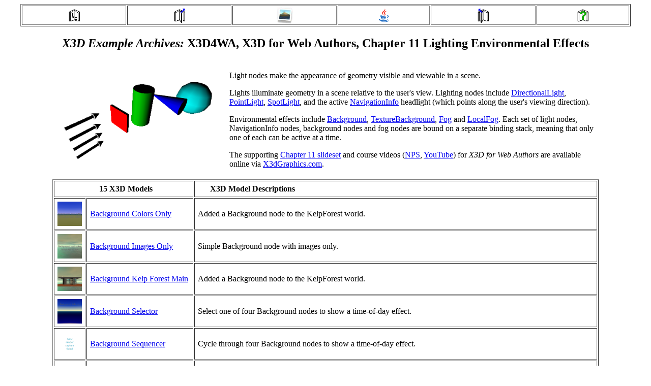

--- FILE ---
content_type: text/html
request_url: http://x3dbook.com/examples/X3dForWebAuthors/Chapter11LightingEnvironmentalEffects/index.html
body_size: 22513
content:
<?xml version="1.0" encoding="UTF-8"?>
<!DOCTYPE html PUBLIC "-//W3C//DTD XHTML 1.0 Transitional//EN" "http://www.w3.org/TR/xhtml1/DTD/xhtml1-transitional.dtd">
<html xmlns="http://www.w3.org/1999/xhtml">
   <head>
      <link rel="shortcut icon" href="../images/X3DtextIcon16.png" title="X3D"/>
      <title>X3D4WA, X3D for Web Authors Examples Archive, Chapter 11 Lighting Environmental Effects</title>
      <meta http-equiv="X-UA-Compatible" content="chrome=1,IE=edge"/>
      <meta http-equiv="Content-Type" content="text/html;charset=UTF-8"/>
      <meta name="author" content="Don Brutzman"/>
      <meta name="generator"
             content="https://www.web3d.org/x3d/tools/CreateContentCatalog/CreateContentCatalogPages.xslt"/>
      <meta name="modified" content="2023-07-03-07:00"/>
      <meta name="keyword"
             content="X3D, X3DV, VRML, VRML97, Extensible 3D, Virtual Reality Modeling Language"/>
   </head>
   <body>
      <table
              align="center"
              summary="navigation"
              border="1"
              cellpadding="2"
              width="95%">
         <tr>
            <td align="center" width="17%">
               <a href="../index.html" target="_top">
                  <img src="../images/ToC.png"
                        title="Table of Contents"
                        alt="Table of Contents"
                        height="32"
                        width="32"
                        style="border-width:0px"/>
               </a>
            </td>
            <td align="center" width="17%">
               <a href="../Chapter10Geometry2D/index.html" target="_top">
                  <img src="../images/PreviousChapter.png"
                        title="Previous Directory Summary"
                        alt="Previous Directory Summary"
                        height="32"
                        width="32"
                        style="border-width:0px"/>
               </a>
            </td>
            <td align="center" width="17%">
               <a href="viewpointSlideshow.html" target="_top">
                  <img src="../images/MootoolsSlideshowLogo.jpg"
                        title="Directory Viewpoint Slideshow"
                        alt="Directory Viewpoint Slideshow"
                        height="32"
                        width="32"
                        style="border-width:0px"/>
               </a>
            </td>
            <td align="center" width="15%">
               <a href="../javadoc/index.html?X3dForWebAuthors/Chapter11LightingEnvironmentalEffects/package-summary.html"
                   title="Javadoc for translated java source"
                   alt="Javadoc for translated java source"
                   target="_blank">
                  <img src="../images/Java-32.png"
                        title="Javadoc for translated java source"
                        alt="Javadoc for translated java source"
                        height="32"
                        width="32"
                        style="border-width:0px"/>
               </a>
            </td>
            <td align="center" width="17%">
               <a href="../Chapter12EnvironmentSensorSound/index.html" target="_top">
                  <img src="../images/NextChapter.png"
                        title="Next Directory Summary"
                        alt="Next Directory Summary"
                        height="32"
                        width="32"
                        style="border-width:0px"/>
               </a>
            </td>
            <td align="center" width="15%">
               <a href="../../X3dResources.html" target="helpPage">
                  <img src="../images/Help.png"
                        title="X3D Resources"
                        alt="X3D Resources"
                        height="32"
                        width="32"
                        style="border-width:0px"/>
               </a>
            </td>
         </tr>
      </table>
      <h2 align="center">
         <i> X3D Example Archives: </i>X3D4WA, X3D for Web Authors, Chapter 11 Lighting Environmental Effects</h2>
      <table align="center"
              width="85%"
              summary=""
              border="0"
              cellpadding="0">
         <tr align="center">
            <td><!--ChapterPackageDescription--><!--Contents of file ../../content/examples/X3dForWebAuthors/Chapter11LightingEnvironmentalEffects/package-catalog.html-->
    
    <table bgColor="#ffffff" border="0" width="100%">
        <tbody>
            <tr>
                <td align="left" cellpadding="10">
                    
                    <a href="index.html"><img alt="DirectionalLight Diagram" title="DirectionalLight Diagram" border="0" hspace="10" src="DirectionalLightFigure.png" width="303" height="156" align="left"/></a>
                </td>

                <td>
                    &nbsp;&nbsp;&nbsp;
                </td>

                <td>               
    <p>
				Light nodes make the appearance of geometry visible and viewable in a scene.
    </p>
    

    <p>
                 Lights illuminate geometry in a scene relative to the user's view.
                 Lighting nodes include 
                 <a href="https://www.web3d.org/x3d/content/X3dTooltips.html#DirectionalLight" target="X3dTooltips" title="X3D Tooltip">DirectionalLight</a>,
                 <a href="https://www.web3d.org/x3d/content/X3dTooltips.html#PointLight" target="X3dTooltips" title="X3D Tooltip">PointLight</a>,
                 <a href="https://www.web3d.org/x3d/content/X3dTooltips.html#SpotLight" target="X3dTooltips" title="X3D Tooltip">SpotLight</a>,
                 and the active 
                 <a href="https://www.web3d.org/x3d/content/X3dTooltips.html#NavigationInfo" target="X3dTooltips" title="X3D Tooltip">NavigationInfo</a>
                 headlight (which points along the user's viewing direction).
    </p>
    

    <p>
                 Environmental effects include 
                 <a href="https://www.web3d.org/x3d/content/X3dTooltips.html#Background" target="X3dTooltips" title="X3D Tooltip">Background</a>,
                 <a href="https://www.web3d.org/x3d/content/X3dTooltips.html#TextureBackground" target="X3dTooltips" title="X3D Tooltip">TextureBackground</a>,
                 <a href="https://www.web3d.org/x3d/content/X3dTooltips.html#Fog" target="X3dTooltips" title="X3D Tooltip">Fog</a>
                 and 
                 <a href="https://www.web3d.org/x3d/content/X3dTooltips.html#LocalFog" target="X3dTooltips" title="X3D Tooltip">LocalFog</a>.
                 Each set of light nodes, NavigationInfo nodes, background nodes and fog nodes are bound on a separate binding stack,
                 meaning that only one of each can be active at a time.
    </p>
    

    <p>
                 The supporting
                 <a href="https://x3dGraphics.com/slidesets/X3dForWebAuthors/Chapter11LightingEnvironment.pdf" target="X3dChapterSlideset">Chapter&nbsp;11 slideset</a>
                 and course videos
                (<a href="https://www.movesinstitute.org/Video/Courses/X3dForWebAuthors/X3dForWebAuthorsVideo.html#11" target="X3dChapterVideos">NPS</a>,
                 <a href="https://www.youtube.com/playlist?list=PLuSIsM-86sinCdhttlFIr5ZLBXRjzazWU" target="X3dChapterYouTubeVideos">YouTube</a>)
                 for <i>X3D for Web Authors</i> are available online via
                 <a href="https://x3dGraphics.com" target="_blank">X3dGraphics.com</a>.
    </p>
                </td>
            </tr>
        </tbody>
    </table>

    


  </td>
         </tr>
      </table>
      <table align="center"
              width="85%"
              summary=""
              border="1"
              cellpadding="6">
         <tr align="center">
            <th colspan="2" width="25%" align="center">&nbsp;&nbsp;15 X3D Models</th>
            <th width="75%" align="left">&nbsp;&nbsp;&nbsp;&nbsp;&nbsp;&nbsp;X3D Model Descriptions</th>
         </tr>
         <tr align="left">
            <td align="center" width="5%">
               <a name="BackgroundColorsOnly"/>
               <a href="BackgroundColorsOnlyIndex.html">
                  <img src="_thumbnails/BackgroundColorsOnlyThumbnail.png"
                        height="48"
                        alt="BackgroundColorsOnly"
                        title="BackgroundColorsOnly"/>
               </a>
            </td>
            <td>
               <a href="BackgroundColorsOnlyIndex.html">Background Colors Only</a>
            </td>
            <td>Added a Background node to the KelpForest world.</td>
         </tr>
         <tr align="left">
            <td align="center" width="5%">
               <a name="BackgroundImagesOnly"/>
               <a href="BackgroundImagesOnlyIndex.html">
                  <img src="_thumbnails/BackgroundImagesOnlyThumbnail.png"
                        height="48"
                        alt="BackgroundImagesOnly"
                        title="BackgroundImagesOnly"/>
               </a>
            </td>
            <td>
               <a href="BackgroundImagesOnlyIndex.html">Background Images Only</a>
            </td>
            <td>Simple Background node with images only.</td>
         </tr>
         <tr align="left">
            <td align="center" width="5%">
               <a name="BackgroundKelpForestMain"/>
               <a href="BackgroundKelpForestMainIndex.html">
                  <img src="_thumbnails/BackgroundKelpForestMainThumbnail.png"
                        height="48"
                        alt="BackgroundKelpForestMain"
                        title="BackgroundKelpForestMain"/>
               </a>
            </td>
            <td>
               <a href="BackgroundKelpForestMainIndex.html">Background Kelp Forest Main</a>
            </td>
            <td>Added a Background node to the KelpForest world.</td>
         </tr>
         <tr align="left">
            <td align="center" width="5%">
               <a name="BackgroundSelector"/>
               <a href="BackgroundSelectorIndex.html">
                  <img src="_thumbnails/BackgroundSelectorThumbnail.png"
                        height="48"
                        alt="BackgroundSelector"
                        title="BackgroundSelector"/>
               </a>
            </td>
            <td>
               <a href="BackgroundSelectorIndex.html">Background Selector</a>
            </td>
            <td>Select one of four Background nodes to show a time-of-day effect.</td>
         </tr>
         <tr align="left">
            <td align="center" width="5%">
               <a name="BackgroundSequencer"/>
               <a href="BackgroundSequencerIndex.html">
                  <img src="_thumbnails/BackgroundSequencerThumbnail.png"
                        height="48"
                        alt="BackgroundSequencer"
                        title="BackgroundSequencer"/>
               </a>
            </td>
            <td>
               <a href="BackgroundSequencerIndex.html">Background Sequencer</a>
            </td>
            <td>Cycle through four Background nodes to show a time-of-day effect.</td>
         </tr>
         <tr align="left">
            <td align="center" width="5%">
               <a name="BackgroundTimeOfDay"/>
               <a href="BackgroundTimeOfDayIndex.html">
                  <img src="_thumbnails/BackgroundTimeOfDayThumbnail.png"
                        height="48"
                        alt="BackgroundTimeOfDay"
                        title="BackgroundTimeOfDay"/>
               </a>
            </td>
            <td>
               <a href="BackgroundTimeOfDayIndex.html">Background Time Of Day</a>
            </td>
            <td>Interpolate between Background color arrays to show a gradually changing time-of-day effect.</td>
         </tr>
         <tr align="left">
            <td align="center" width="5%">
               <a name="DirectionalLightExample"/>
               <a href="DirectionalLightExampleIndex.html">
                  <img src="_thumbnails/DirectionalLightExampleThumbnail.png"
                        height="48"
                        alt="DirectionalLightExample"
                        title="DirectionalLightExample"/>
               </a>
            </td>
            <td>
               <a href="DirectionalLightExampleIndex.html">Directional Light Example</a>
            </td>
            <td>An example of the DirectionalLight node showing no shadows on the lit geometry.</td>
         </tr>
         <tr align="left">
            <td align="center" width="5%">
               <a name="FogKelpForestMain"/>
               <a href="FogKelpForestMainIndex.html">
                  <img src="_thumbnails/FogKelpForestMainThumbnail.png"
                        height="48"
                        alt="FogKelpForestMain"
                        title="FogKelpForestMain"/>
               </a>
            </td>
            <td>
               <a href="FogKelpForestMainIndex.html">Fog Kelp Forest Main</a>
            </td>
            <td>Added fog to the KelpForest world to simulate the typical weather pattern in June in Monterey, CA.</td>
         </tr>
         <tr align="left">
            <td align="center" width="5%">
               <a name="PointLightColor"/>
               <a href="PointLightColorIndex.html">
                  <img src="_thumbnails/PointLightColorThumbnail.png"
                        height="48"
                        alt="PointLightColor"
                        title="PointLightColor"/>
               </a>
            </td>
            <td>
               <a href="PointLightColorIndex.html">Point Light Color</a>
            </td>
            <td>Example of a PointLight node showing the effect of distance on lighting of geometry.</td>
         </tr>
         <tr align="left">
            <td align="center" width="5%">
               <a name="PointLightExample"/>
               <a href="PointLightExampleIndex.html">
                  <img src="_thumbnails/PointLightExampleThumbnail.png"
                        height="48"
                        alt="PointLightExample"
                        title="PointLightExample"/>
               </a>
            </td>
            <td>
               <a href="PointLightExampleIndex.html">Point Light Example</a>
            </td>
            <td>Two examples of scoped PointLight nodes showing the effects of distance on lit geometry. Faceted IndexedFaceSet is on the left, simple Box on the right.</td>
         </tr>
         <tr align="left">
            <td align="center" width="5%">
               <a name="SpotLightColor"/>
               <a href="SpotLightColorIndex.html">
                  <img src="_thumbnails/SpotLightColorThumbnail.png"
                        height="48"
                        alt="SpotLightColor"
                        title="SpotLightColor"/>
               </a>
            </td>
            <td>
               <a href="SpotLightColorIndex.html">Spot Light Color</a>
            </td>
            <td>Example of SpotLight showing effect of varying light colors on appearance</td>
         </tr>
         <tr align="left">
            <td align="center" width="5%">
               <a name="SpotLightExample"/>
               <a href="SpotLightExampleIndex.html">
                  <img src="_thumbnails/SpotLightExampleThumbnail.png"
                        height="48"
                        alt="SpotLightExample"
                        title="SpotLightExample"/>
               </a>
            </td>
            <td>
               <a href="SpotLightExampleIndex.html">Spot Light Example</a>
            </td>
            <td>Example SpotLight node showing effects of beamWidth and cutOffAngle</td>
         </tr>
         <tr align="left">
            <td align="center" width="5%">
               <a name="SpotLightVisualization"/>
               <a href="SpotLightVisualizationIndex.html">
                  <img src="_thumbnails/SpotLightVisualizationThumbnail.png"
                        height="48"
                        alt="SpotLightVisualization"
                        title="SpotLightVisualization"/>
               </a>
            </td>
            <td>
               <a href="SpotLightVisualizationIndex.html">Spot Light Visualization</a>
            </td>
            <td>Create outline geometry to show SpotLight coverage. Author TODO: use the X3D-Edit SpotLight editor to modify and re-visualize the first SpotLight.</td>
         </tr>
         <tr align="left">
            <td align="center" width="5%">
               <a name="TextureBackgroundExample"/>
            </td>
            <td>
               <a href="TextureBackgroundExampleIndex.html">Texture Background Example</a>
            </td>
            <td>Simple TextureBackground node with images only.</td>
         </tr>
         <tr align="left">
            <td align="center" width="5%">
               <a name="TextureBackgroundKelpForestMain"/>
               <a href="TextureBackgroundKelpForestMainIndex.html">
                  <img src="_thumbnails/TextureBackgroundKelpForestMainThumbnail.png"
                        height="48"
                        alt="TextureBackgroundKelpForestMain"
                        title="TextureBackgroundKelpForestMain"/>
               </a>
            </td>
            <td>
               <a href="TextureBackgroundKelpForestMainIndex.html">Texture Background Kelp Forest Main</a>
            </td>
            <td>Added an image panorama with the Background node to the Kelp Forest world.</td>
         </tr>
      </table>
      <table width="80%" border="0" align="center">
         <tr>
            <td>
               <p style="text-align:center">Online at <a href="https://X3dGraphics.com/examples/X3dForWebAuthors/Chapter11LightingEnvironmentalEffects/index.html">https://X3dGraphics.com/examples/X3dForWebAuthors/Chapter11LightingEnvironmentalEffects</a>
               </p>
               <p align="center" width="80%">
                  <a href="https://validator.w3.org/check?uri=https://X3dGraphics.com/examples/X3dForWebAuthors/Chapter11LightingEnvironmentalEffects/index.html"
                      target="_blank">
                     <img src="https://www.w3.org/Icons/valid-xhtml10"
                           title="Validate XHTML 1.1"
                           alt="Validate XHTML 1.1"
                           height="31"
                           width="88"
                           border="0"
                           align="right"/>
                  </a>
               </p>
               <p style="text-align:center">Master source-code model archive is under subversion control at <br/>
                  <a href="https://sourceforge.net/p/x3d/code/HEAD/tree/www.web3d.org/x3d/content/examples/X3dForWebAuthors/Chapter11LightingEnvironmentalEffects/"
                      target="_blank">https://sourceforge.net/p/x3d/code/HEAD/tree/www.web3d.org/x3d/content/examples/X3dForWebAuthors/Chapter11LightingEnvironmentalEffects</a>
               </p>
            </td>
         </tr>
      </table>
      <p align="center">
The 
<a href="../../X3dResources.html#X3dForWebAuthors">X3D Resources: Examples</a> page
and
<a href="https://savage.nps.edu/Savage/developers.html">Savage Developers Guide</a>
provide more information about the production of this archive.</p>
      <table
              align="center"
              summary="navigation"
              border="1"
              cellpadding="2"
              width="95%">
         <tr>
            <td align="center" width="17%">
               <a href="../index.html" target="_top">
                  <img src="../images/ToC.png"
                        title="Table of Contents"
                        alt="Table of Contents"
                        height="32"
                        width="32"
                        style="border-width:0px"/>
               </a>
            </td>
            <td align="center" width="17%">
               <a href="../Chapter10Geometry2D/index.html" target="_top">
                  <img src="../images/PreviousChapter.png"
                        title="Previous Directory Summary"
                        alt="Previous Directory Summary"
                        height="32"
                        width="32"
                        style="border-width:0px"/>
               </a>
            </td>
            <td align="center" width="17%">
               <a href="viewpointSlideshow.html" target="_top">
                  <img src="../images/MootoolsSlideshowLogo.jpg"
                        title="Directory Viewpoint Slideshow"
                        alt="Directory Viewpoint Slideshow"
                        height="32"
                        width="32"
                        style="border-width:0px"/>
               </a>
            </td>
            <td align="center" width="15%">
               <a href="../javadoc/index.html?X3dForWebAuthors/Chapter11LightingEnvironmentalEffects/package-summary.html"
                   title="Javadoc for translated java source"
                   alt="Javadoc for translated java source"
                   target="_blank">
                  <img src="../images/Java-32.png"
                        title="Javadoc for translated java source"
                        alt="Javadoc for translated java source"
                        height="32"
                        width="32"
                        style="border-width:0px"/>
               </a>
            </td>
            <td align="center" width="17%">
               <a href="../Chapter12EnvironmentSensorSound/index.html" target="_top">
                  <img src="../images/NextChapter.png"
                        title="Next Directory Summary"
                        alt="Next Directory Summary"
                        height="32"
                        width="32"
                        style="border-width:0px"/>
               </a>
            </td>
            <td align="center" width="15%">
               <a href="../../X3dResources.html" target="helpPage">
                  <img src="../images/Help.png"
                        title="X3D Resources"
                        alt="X3D Resources"
                        height="32"
                        width="32"
                        style="border-width:0px"/>
               </a>
            </td>
         </tr>
      </table>
   </body>
</html>
